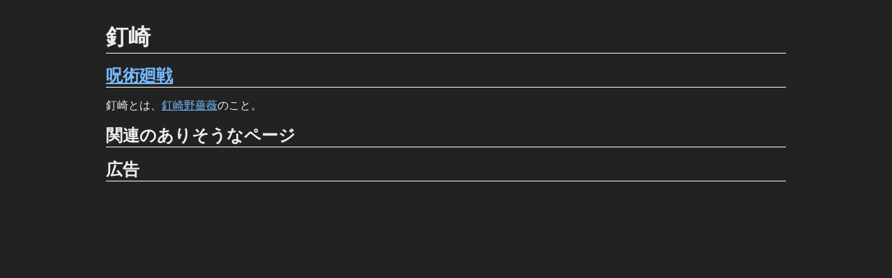

--- FILE ---
content_type: text/html
request_url: https://hirameki-no-kirameki.com/?%E9%87%98%E5%B4%8E
body_size: 791
content:
<!DOCTYPE html>
<html>

<head>
	<title>ひらめきのきらめき</title>
	<script type="module" src="script_v2.js"></script>
	<link rel="stylesheet" href="style.css" type="text/css" />
	<link rel="manifest" href="manifest.json" />
	<meta charset="UTF-8" />
	<meta name="description" content="" />
	<meta name="viewport" content="width=device-width,initial-scale=1" />
	<meta property="og:title" content="ひらめきのきらめき" />
	<meta property="og:description" content="" />
	<meta property="og:url" content="https://hirameki-no-kirameki.com/" />
	<meta name="twitter:card" content="summary" />
	<!-- Google tag (gtag.js) -->
	<script async src="https://www.googletagmanager.com/gtag/js?id=G-1N62PKEYVX"></script>
	<script>
		window.dataLayer = window.dataLayer || [];
		function gtag() { dataLayer.push(arguments); }
		gtag('js', new Date());

		gtag('config', 'G-1N62PKEYVX');
	</script>
	<script>
		if ('serviceWorker' in navigator) {
			navigator.serviceWorker.register('service_worker.js')
				.then(reg => console.log('Service Worker registered!', reg))
				.catch(err => console.log('Service Worker registration failed:', err));
		}
	</script>
</head>

<body>
	<div id="contents-area"></div>
	<div id="adsence">
		<h2>広告</h2>
		<script async
			src="https://pagead2.googlesyndication.com/pagead/js/adsbygoogle.js?client=ca-pub-7059359425561527"
			crossorigin="anonymous"></script>
		<ins class="adsbygoogle" style="display:block" data-ad-format="autorelaxed"
			data-ad-client="ca-pub-7059359425561527" data-ad-slot="3959358821"></ins>
		<script>
			(adsbygoogle = window.adsbygoogle || []).push({});
		</script>
	</div>
</body>

</html>

--- FILE ---
content_type: text/html; charset=utf-8
request_url: https://www.google.com/recaptcha/api2/aframe
body_size: 266
content:
<!DOCTYPE HTML><html><head><meta http-equiv="content-type" content="text/html; charset=UTF-8"></head><body><script nonce="1e8H-7Yf1DEBbC1X0hUeww">/** Anti-fraud and anti-abuse applications only. See google.com/recaptcha */ try{var clients={'sodar':'https://pagead2.googlesyndication.com/pagead/sodar?'};window.addEventListener("message",function(a){try{if(a.source===window.parent){var b=JSON.parse(a.data);var c=clients[b['id']];if(c){var d=document.createElement('img');d.src=c+b['params']+'&rc='+(localStorage.getItem("rc::a")?sessionStorage.getItem("rc::b"):"");window.document.body.appendChild(d);sessionStorage.setItem("rc::e",parseInt(sessionStorage.getItem("rc::e")||0)+1);localStorage.setItem("rc::h",'1769027352751');}}}catch(b){}});window.parent.postMessage("_grecaptcha_ready", "*");}catch(b){}</script></body></html>

--- FILE ---
content_type: text/html
request_url: https://hirameki-no-kirameki.com/html/_%E9%87%98%E5%B4%8E.html
body_size: 151
content:
<div id="contents-area" name="釘崎"><h1>釘崎</h1><h2><a href="?呪術廻戦">呪術廻戦</a></h2>    <p>釘崎とは、<a href="?釘崎野薔薇">釘崎野薔薇</a>のこと。</p>  <h2>関連のありそうなページ</h2><ul></div>

--- FILE ---
content_type: text/html
request_url: https://hirameki-no-kirameki.com/html/_%E6%9D%B1%E4%BA%AC%E9%83%BD%E7%AB%8B%E5%91%AA%E8%A1%93%E9%AB%98%E7%AD%89%E5%B0%82%E9%96%80%E5%AD%A6%E6%A0%A1.html
body_size: 1385
content:
<div id="contents-area" name="東京都立呪術高等専門学校"><h1>東京都立<a href="?呪術高等専門学校">呪術高等専門学校</a></h1><section>  <h2><a href="?呪術廻戦">呪術廻戦</a></h2>   <table><tbody>   <tr><th>読み</th><td>とうきょうとりつじゅじゅつこうとうせんもんがっこう</td></tr>    <tr><th>分類</th><td>施設</td></tr>   </tbody></table>   <p><a href="?呪術高専">呪術高専</a>の東京にある方。</p>   <p><a href="?虎杖">虎杖</a>が所属し、主に作中で描写される方の<a href="?呪術高専">呪術高専</a>。というか、<a href="?京都校">京都校</a>の描写がほとんどないせいで、<a href="?私">私</a>も含めた読者の大半は<a href="?呪術高専">呪術高専</a>＝<a href="?東京校">東京校</a>のイメージではないだろうか。</p>   <p>「日本に2校しかない<a href="?呪術">呪術</a>教育機関の1校で、表向きには<a href="?私">私</a>立の宗教系学校とされている。多くの<a href="?呪術師">呪術師</a>が卒業後もここを起点に活動しており、教育だけでなく任務の斡旋・サポートも行っている<a href="?呪術">呪術</a>界の要」だそうである。単なる学校の範疇を超えて、<a href="?呪術">呪術</a>におけるあらゆる機能を集約した施設であると言える。なお、都立学校は公立学校のため、おそらく外向きには全く異なる名前の学校で通しているものと思われる。</p>   <p>所在地は東京だが、郊外の山奥。初めて訪れた人には割と「東京らしくない」「田舎」みたいな感想を抱かれがち。</p>   <p>学長は<a href="?夜蛾正道">夜蛾正道</a>。</p>   <p><a href="?悟">悟</a>の影響力を多分に受けているためか、生徒から教員まで全体的に思考が柔軟で改革派的な気質が強い。保守的な気質の強い<a href="?京都校">京都校</a>とは対照的。</p>   <p>所属している主要な人物は<a href="?虎杖">虎杖</a>、<a href="?伏黒">伏黒</a>、<a href="?釘崎">釘崎</a>、<a href="?悟">悟</a>、<a href="?乙骨">乙骨</a>、<a href="?真希">真希</a>、狗巻、<a href="?パンダ">パンダ</a>。<a href="?七海">七海</a>は<a href="?東京校">東京校</a>のOB。</p>   <p><a href="?呪術師">呪術師</a>の資質を持つ人間の少なさもあって、学年の人数が3人くらいしかいない。<a href="?伏黒">伏黒</a>「今まで<a href="?呪い">呪い</a>が見えるなんて奴会ったことあるか？」<a href="?虎杖">虎杖</a>「……ねぇな」</p>   <p>制服は黒い上下に渦巻のボタン。希望があればカスタムもしてくれるとのこと。</p>   <p>前日譚に当たる<a href="?呪術廻戦0">呪術廻戦0</a>の原作漫画のタイトルでもある。</p>  </section>  <h2>関連のありそうなページ</h2><ul></div>

--- FILE ---
content_type: text/html
request_url: https://hirameki-no-kirameki.com/html/_%E5%91%AA%E8%A1%93%E5%BB%BB%E6%88%A6%E3%81%AE%E7%99%BB%E5%A0%B4%E4%BA%BA%E7%89%A9.html
body_size: 909
content:
<div id="contents-area" name="呪術廻戦の登場人物"><h1><a href="?呪術廻戦">呪術廻戦</a>の登場人物</h1><p><a href="?呪術廻戦">呪術廻戦</a>の登場人物とは、<a href="?呪術廻戦">呪術廻戦</a>の登場人物である。</p>  <p><a href="?私">私</a>が思いついたキャラクターから順に作っているので、作中の重要度とページの存在には特に関係はない。</p>    <h2><a href="?呪術廻戦">呪術廻戦</a></h2>    <ul>  <li><a href="?虎杖悠仁">虎杖悠仁</a></li>   <li><a href="?伏黒恵">伏黒恵</a></li>   <li><a href="?釘崎野薔薇">釘崎野薔薇</a></li>   <li><a href="?禪院真希">禪院真希</a></li>   <li><a href="?狗巻棘">狗巻棘</a></li>   <li><a href="?パンダ">パンダ</a></li>   <li><a href="?五条悟">五条悟</a></li>   <li><a href="?夏油傑">夏油傑</a></li>   <li><a href="?両面宿儺">両面宿儺</a></li>  </ul>  <h2>関連のありそうなページ</h2><ul></div>

--- FILE ---
content_type: text/html
request_url: https://hirameki-no-kirameki.com/html/_%E5%B0%91%E5%B9%B4%E9%99%A2%E3%81%AE%E7%89%B9%E7%B4%9A%E5%91%AA%E9%9C%8A.html
body_size: 819
content:
<div id="contents-area" name="少年院の特級呪霊"><h1>少年院の<a href="?特級呪霊">特級呪霊</a></h1><h2><a href="?呪術廻戦">呪術廻戦</a></h2>  <p><a href="?英集少年院">英集少年院</a>に出現した<a href="?呪胎">呪胎</a>が変態を遂げた<a href="?特級呪霊">特級呪霊</a>。</p>  <p><a href="?特級">特級</a>だけあって戦闘能力は高く、遭遇当時の<a href="?虎杖">虎杖</a>、<a href="?伏黒">伏黒</a>では全く歯が立たないほど。<a href="?伏黒">伏黒</a>でさえ2級術師なので当然ではあるが。</p>  <p><a href="?術式">術式</a>は使用せず、<a href="?呪力">呪力</a>操作による攻撃を基本とする。その手段は多彩で、口から<a href="?呪力">呪力</a>を吐き出すように放出する、両手に纏った<a href="?呪力">呪力</a>で対象を吹き飛ばす、バリア状に<a href="?呪力">呪力</a>を放出する、<a href="?かめはめ波">かめはめ波</a>のごとく<a href="?呪力">呪力</a>を放出する、など。</p>  <p>終始<a href="?虎杖">虎杖</a>を圧倒したが、<a href="?釘崎">釘崎</a>を救出して領域を脱出した<a href="?伏黒">伏黒</a>からの合図を受けて<a href="?虎杖">虎杖</a>が<a href="?宿儺">宿儺</a>と入れ替わり形勢が逆転。</p>  <p>今度は<a href="?宿儺">宿儺</a>に終始圧倒され、最後は<a href="?伏魔御厨子">伏魔御厨子</a>で縦にスライスされ、<a href="?宿儺の指">宿儺の指</a>を摘出されて消滅した。</p>  <p>この<a href="?呪霊">呪霊</a>に与えられた<a href="?宿儺の指">宿儺の指</a>は<a href="?夏油">夏油</a>の手引きによるものであり、この<a href="?呪霊">呪霊</a>自体、<a href="?宿儺">宿儺</a>の実力を測るための当て馬であった。</p>  <h2>関連のありそうなページ</h2><ul></div>

--- FILE ---
content_type: text/html
request_url: https://hirameki-no-kirameki.com/html/_%E3%81%8A%E7%96%B2%E3%82%8C%E3%82%B5%E3%83%9E%E3%83%B3%E3%82%B5.html
body_size: 586
content:
<div id="contents-area" name="お疲れサマンサ"><h1>お疲れサマンサ</h1><section>  <h2><a href="?呪術廻戦">呪術廻戦</a></h2>   <p><a href="?虎杖">虎杖</a>、<a href="?釘崎">釘崎</a>の実地訓練後に<a href="?悟">悟</a>が言ったセリフ。</p>   <p>何ら大した意味が込められているわけではないのだが妙に印象に残ったためか、原作のPV（≠アニメPV）の冒頭で<a href="?悟">悟</a>のセリフとして採用された。</p>   <p><a href="?私">私</a>はよく知らなかったが、1980年代に流行した挨拶らしい。</p>  </section>  <h2>関連のありそうなページ</h2><ul></div>

--- FILE ---
content_type: text/html
request_url: https://hirameki-no-kirameki.com/html/_%E3%81%98%E3%82%85%E3%81%98%E3%82%85%E3%81%95%E3%82%93%E3%81%BD.html
body_size: 351
content:
<div id="contents-area" name="じゅじゅさんぽ"><h1>じゅじゅさんぽ</h1><h2><a href="?呪術廻戦">呪術廻戦</a></h2>  <p><a href="?呪術廻戦">呪術廻戦</a>のカバー裏にある1コマ漫画。</p>  <p>もっぱら<a href="?虎杖">虎杖</a>、<a href="?伏黒">伏黒</a>、<a href="?釘崎">釘崎</a>の他愛無い日常の一幕が描かれている。</p>  <h2>関連のありそうなページ</h2><ul></div>

--- FILE ---
content_type: text/html
request_url: https://hirameki-no-kirameki.com/html/_%E5%A7%89%E5%A6%B9%E6%A0%A1%E4%BA%A4%E6%B5%81%E4%BC%9A.html
body_size: 572
content:
<div id="contents-area" name="姉妹校交流会"><h1>姉妹校交流会</h1><h2><a href="?呪術廻戦">呪術廻戦</a></h2>  <p><a href="?呪術高専">呪術高専</a>の姉妹校である<a href="?東京校">東京校</a>と<a href="?京都校">京都校</a>の交流会。</p>  <p>本来は2年と3年がメインのイベントだが、「3年のボンクラ」（<a href="?真希">真希</a>談）が停学中のため、人数不足により1年の<a href="?伏黒">伏黒</a>と<a href="?釘崎">釘崎</a>に声がかかった。この「3年のボンクラ」は<a href="?秤">秤</a>と<a href="?星">星</a>。</p>  <p><a href="?東京校">東京校</a><a href="?京都校">京都校</a>それぞれの学長が提案した方法で1日ずつ、2日間かけて行われる会。</p>  <p>しかし学長が決めるというのは建前で、例年初日が団体戦、2日目が個人戦になっている。</p>  <p><a href="?真希">真希</a>曰く「殺す以外なら何してもいい<a href="?呪術">呪術</a>合戦」。様々な思惑が重なった結果殺し合いになったが。</p>  <h2>関連のありそうなページ</h2><ul></div>

--- FILE ---
content_type: text/html
request_url: https://hirameki-no-kirameki.com/html/_%E5%B0%91%E5%B9%B4%E9%99%A2%E3%81%AE%E5%91%AA%E9%9C%8A.html
body_size: 847
content:
<div id="contents-area" name="少年院の呪霊"><h1>少年院の<a href="?呪霊">呪霊</a></h1><h2><a href="?呪術廻戦">呪術廻戦</a></h2>  <p><a href="?英集少年院">英集少年院</a>に発生した<a href="?呪霊">呪霊</a>のうち、<a href="?少年院の特級呪霊">少年院の特級呪霊</a>以外の<a href="?呪霊">呪霊</a>。</p>  <p>複数体発生しており、<a href="?釘崎">釘崎</a>一人では祓い切ることができず、殺される寸前で<a href="?伏黒">伏黒</a>の<a href="?大蛇">大蛇</a>と<a href="?蝦蟇">蝦蟇</a>に救出された。</p>  <p>結局<a href="?伏黒">伏黒</a>と<a href="?釘崎">釘崎</a>はそのまま領域から脱出したためこの<a href="?呪霊">呪霊</a>たちは祓われなかったはずだがその後の行方は不明。領域とともに消滅した可能性もある。</p>  <h2>関連のありそうなページ</h2><ul></div>

--- FILE ---
content_type: text/html
request_url: https://hirameki-no-kirameki.com/html/_%E8%8B%B1%E9%9B%86%E5%B0%91%E5%B9%B4%E9%99%A2.html
body_size: 528
content:
<div id="contents-area" name="英集少年院"><h1>英集少年院</h1><h2><a href="?呪術廻戦">呪術廻戦</a></h2>  <p>2018年7月に<a href="?特級仮想怨霊">特級仮想怨霊</a>の<a href="?呪胎">呪胎</a>が発生した施設。</p>  <p>緊急事態のため、<a href="?虎杖">虎杖</a>、<a href="?伏黒">伏黒</a>、<a href="?釘崎">釘崎</a>の3名が派遣された。</p>  <p><a href="?特級仮想怨霊">特級仮想怨霊</a>の<a href="?呪胎">呪胎</a>の他に複数の<a href="?呪霊">呪霊</a>が発生していた。</p>  <h2>関連のありそうなページ</h2><ul></div>

--- FILE ---
content_type: text/html
request_url: https://hirameki-no-kirameki.com/html/_%E9%87%98%E5%B4%8E%E9%87%8E%E8%96%94%E8%96%87.html
body_size: 980
content:
<div id="contents-area" name="釘崎野薔薇"><h1><a href="?釘崎">釘崎</a>野薔薇</h1><h2><a href="?呪術廻戦">呪術廻戦</a></h2>  <table><tbody>  <tr><th>読み</th><td>くぎさきのばら</td></tr>   <tr><th>分類</th><td>人間・<a href="?呪術師">呪術師</a></td></tr>   <tr><th><a href="?等級">等級</a></th><td>3級</td></tr>   <tr><th>所属</th><td><a href="?東京都立呪術高等専門学校">東京都立呪術高等専門学校</a></td></tr>   <tr><th>学年</th><td>1年</td></tr>   <tr><th><a href="?術式">術式</a></th><td><a href="?芻霊呪法">芻霊呪法</a></td></tr>  </tbody></table>  <p><a href="?呪術廻戦の登場人物">呪術廻戦の登場人物</a>。</p>  <p><a href="?呪術高専東京校">呪術高専東京校</a>の所属で、学年は1年生。<a href="?虎杖">虎杖</a>、<a href="?伏黒">伏黒</a>と同級生。</p>  <p>地元は<a href="?釘崎">釘崎</a>自身が「クソ田舎」と呼ぶくらいに辺鄙な村で、盛岡に出るまで4時間かかるところ。</p>  <p><a href="?虎杖">虎杖</a>、<a href="?伏黒">伏黒</a>との顔合わせの場所に原宿を選ぶくらいには東京に憧れがある模様。行きたい東京観光の行き先にTDL（東京ディズニーランド）を挙げた。TDLは千葉です。</p>  <p>かなり自分に自信がある<a href="?タイプ">タイプ</a>で、他の女の子に声をかけているスカウトを捕まえて「<a href="?私">私</a>は？」と聞いた。「ワタシハ！？？」</p>  <p>小1の時地元の村に東京から引っ越してきた沙織ちゃんを慕っていた。</p>  <p><a href="?呪術高専">呪術高専</a>に転入した理由は「田舎が嫌で東京に住みたかったから」。しょうもない理由に思えるが、<a href="?釘崎">釘崎</a>的には命を懸けるに値する理由であるようだ。</p>  <p>身長は160cm弱。</p>  <p>髪は地毛ではなく染めている。</p>  <h2>関連のありそうなページ</h2><ul></div>

--- FILE ---
content_type: text/html
request_url: https://hirameki-no-kirameki.com/html/_%E8%8A%BB%E9%9C%8A%E5%91%AA%E6%B3%95.html
body_size: 683
content:
<div id="contents-area" name="芻霊呪法"><h1>芻霊呪法</h1><h2><a href="?呪術廻戦">呪術廻戦</a></h2>  <table><tbody>  <tr><th>読み</th><td>すうれいじゅほう</td></tr>   <tr><th>分類</th><td><a href="?術式">術式</a></td></tr>   <tr><th>使用者</th><td><a href="?釘崎野薔薇">釘崎野薔薇</a></td></tr>   <tr><th><a href="?領域展開">領域展開</a></th><td>-</td></tr>  </tbody></table>  <p>釘、金槌、藁人形を用い、繋がりを辿って対象に攻撃する。</p>  <p>古典的な「<a href="?呪い">呪い</a>」のイメージに合致するため、<a href="?上層部">上層部</a>に「受けのいい」系統の<a href="?術式">術式</a>らしい。</p>  <h2>関連のありそうなページ</h2><ul></div>

--- FILE ---
content_type: text/html
request_url: https://hirameki-no-kirameki.com/html/_%E5%91%AA%E8%A1%93%E5%BB%BB%E6%88%A6.html
body_size: 380
content:
<div id="contents-area" name="呪術廻戦"><h1><a href="?呪術">呪術</a>廻戦</h1><p><a href="?呪術">呪術</a>廻戦とは、<a href="?週刊少年ジャンプ">週刊少年ジャンプ</a>で連載されている漫画作品である。</p>    <ul>  <li><a href="?呪術廻戦の登場人物">呪術廻戦の登場人物</a></li>   <li><a href="?呪術廻戦の用語">呪術廻戦の用語</a></li>  </ul>  <h2>関連のありそうなページ</h2><ul></div>

--- FILE ---
content_type: text/html
request_url: https://hirameki-no-kirameki.com/html/_%E4%BC%8F%E9%BB%92%E6%81%B5.html
body_size: 1381
content:
<div id="contents-area" name="伏黒恵"><h1><a href="?伏黒">伏黒</a>恵</h1><section>  <h2><a href="?呪術廻戦">呪術廻戦</a></h2>   <table><tbody>   <tr><th>読み</th><td>ふしぐろめぐみ</td></tr>    <tr><th>分類</th><td>人間・<a href="?呪術師">呪術師</a></td></tr>    <tr><th><a href="?等級">等級</a></th><td>2級</td></tr>    <tr><th>所属</th><td><a href="?東京都立呪術高等専門学校">東京都立呪術高等専門学校</a></td></tr>    <tr><th>学年</th><td>1年</td></tr>    <tr><th><a href="?術式">術式</a></th><td><a href="?十種の影法術">十種の影法術</a></td></tr>    <tr><th><a href="?領域展開">領域展開</a></th><td><a href="?嵌合暗翳庭">嵌合暗翳庭</a></td></tr>   </tbody></table>   <p><a href="?虎杖">虎杖</a>の同級生の<a href="?呪術師">呪術師</a>。</p>   <p>善人が報われるよう、自分は不平等に人を助けるというポリシーを持つ。ここで言う善人の代表格は、主に<a href="?虎杖">虎杖</a>と<a href="?津美紀">津美紀</a>。</p>   <p>同級生である<a href="?虎杖">虎杖</a>、<a href="?釘崎">釘崎</a>と任務でよく行動を共にする。<a href="?じゅじゅさんぽ">じゅじゅさんぽ</a>においては三人連れ立って遊びに行く姿が描かれている。</p>   <p>八十八橋の任務で<a href="?不完全な領域展開">不完全な領域展開</a>を習得。以降もしばしば使用するが、莫大な<a href="?呪力">呪力</a>消費に体がついていかなかったり、敵の領域の必中命令の中和に使用したりと、純粋な<a href="?領域展開">領域展開</a>として使用した機会は少ない。</p>   <p><a href="?死滅回游">死滅回游</a>終盤では<a href="?宿儺">宿儺</a>の策により<a href="?宿儺">宿儺</a>に受肉され、肉体を奪われる。以降しばらくの間、魂が肉体の底に沈められ、表舞台から姿を消す。</p>   <p>新宿決戦時には姉を失ったことも重なって生きる気力を失ってしまい、<a href="?虎杖">虎杖</a>による魂の境界への攻撃も空しく肉体の主導権を奪い返すことはなかったが、<a href="?虎杖">虎杖</a>の度重なる攻撃によりついに目覚め、抵抗を開始、最終的に<a href="?虎杖">虎杖</a>により<a href="?宿儺">宿儺</a>の魂が引き剥がされ、生きて肉体を取り戻した。</p>   <section>   <h3>戦闘能力</h3>    <p><a href="?呪術高専">呪術高専</a>入学前から術師として活動しているだけあり、<a href="?虎杖">虎杖</a>、<a href="?釘崎">釘崎</a>と比べても術師としての熟練度は高い。</p>    <p><a href="?式神使い">式神使い</a>ではあるものの、<a href="?呪具">呪具</a>を用いた接近戦も積極的に仕掛ける。<a href="?呪具">呪具</a>の携行に難儀していたが、最終的に自身の影の中に収納することで<a href="?解">解</a>決した。</p>   </section>  </section>  <h2>関連のありそうなページ</h2><ul></div>

--- FILE ---
content_type: text/html
request_url: https://hirameki-no-kirameki.com/html/_%E5%B1%A0%E5%9D%90%E9%AD%94.html
body_size: 510
content:
<div id="contents-area" name="屠坐魔"><h1>屠坐魔</h1><h2><a href="?呪術廻戦">呪術廻戦</a></h2>  <table><tbody>  <tr><th>読み</th><td>とざま</td></tr>   <tr><th>分類</th><td><a href="?呪具">呪具</a></td></tr>   <tr><th>所有者</th><td><a href="?禪院真希">禪院真希</a>→<a href="?五条悟">五条悟</a>→<a href="?虎杖悠仁">虎杖悠仁</a></td></tr>  </tbody></table>  <p><a href="?悟">悟</a>が<a href="?虎杖">虎杖</a>に貸し与えた<a href="?呪具">呪具</a>。</p>  <p>もともとは<a href="?悟">悟</a>が<a href="?真希">真希</a>に借りていたもので、それを<a href="?虎杖">虎杖</a>に又貸ししていた。</p>  <p>大きさは包丁程度の直刀で、刀身に二つ穴が開いている。<a href="?釘崎">釘崎</a>「ダサ」</p>  <p><a href="?少年院の特級呪霊">少年院の特級呪霊</a>との戦闘で<a href="?虎杖">虎杖</a>が使用したが、<a href="?虎杖">虎杖</a>の手首諸共一撃で破壊され、そのまま領域に飲まれて喪失した。</p>  <h2>関連のありそうなページ</h2><ul></div>

--- FILE ---
content_type: text/html
request_url: https://hirameki-no-kirameki.com/html/_%E6%9D%B1%E5%A0%82%E8%91%B5.html
body_size: 1160
content:
<div id="contents-area" name="東堂葵"><h1><a href="?東堂">東堂</a>葵</h1><h2><a href="?呪術廻戦">呪術廻戦</a></h2>  <table><tbody>  <tr><th>読み</th><td>とうどうあおい</td></tr>   <tr><th>分類</th><td>人間・<a href="?呪術師">呪術師</a></td></tr>   <tr><th><a href="?等級">等級</a></th><td>1級</td></tr>   <tr><th>所属</th><td><a href="?京都府立呪術高等専門学校">京都府立呪術高等専門学校</a></td></tr>   <tr><th>学年</th><td>3年</td></tr>   <tr><th><a href="?術式">術式</a></th><td><a href="?不義遊戯">不義遊戯</a></td></tr>  </tbody></table>  <p><a href="?呪術廻戦の登場人物">呪術廻戦の登場人物</a>。</p>  <p>かわいらしい名前に反してゴリゴリに筋肉質の大男である。左目あたりに大きな傷跡がある。</p>  <p>基本的に他人と協調することのない人間だが、<a href="?虎杖">虎杖</a>とは波長が合い（好みの女性の<a href="?タイプ">タイプ</a>が同じ）、姉妹校交流戦以降<a href="?虎杖">虎杖</a>のことを「ブラザー」「ベストフレンド」などと呼ぶようになった。</p>  <p>術師としての実力は高く、<a href="?新宿・京都百鬼夜行">新宿・京都百鬼夜行</a>では<a href="?術式">術式</a>なしで<a href="?1級呪霊">1級呪霊</a>を5体、<a href="?術式">術式</a>ありで<a href="?特級呪霊">特級呪霊</a>を1体撃破している。まあまあ化け物では。</p>  <p><a href="?黒閃">黒閃</a>経験者の一人でもある。</p>  <p><a href="?呪力">呪力</a>は決して少ないほうではないはずだが、<a href="?花御">花御</a>には「<a href="?呪力">呪力</a>の総量だけ見れば<a href="?私">私</a>より絶対に弱い」と言われる程度の<a href="?呪力">呪力</a>量である。</p>  <p>が、無駄にいつも堂々としていて異様な雰囲気があり、先の<a href="?花御">花御</a>も<a href="?呪力">呪力</a>では勝っているはずなのに実力を測りかねていた。</p>  <p>初対面の男に女性の好みを聞く癖があるが、これは師匠である九十九譲り。自身の好みは「身長（タッパ）と尻（ケツ）のデカい女が<a href="?タイプ">タイプ</a>です」とのこと。</p>  <p>交流戦を前に<a href="?東京校">東京校</a>に訪れた際に<a href="?伏黒">伏黒</a>、<a href="?釘崎">釘崎</a>と遭遇。</p>  <h2>関連のありそうなページ</h2><ul></div>

--- FILE ---
content_type: text/html
request_url: https://hirameki-no-kirameki.com/html/_%E7%9C%9F%E4%BA%BA.html
body_size: 1179
content:
<div id="contents-area" name="真人"><h1>真人</h1><h2><a href="?呪術廻戦">呪術廻戦</a></h2>  <table><tbody>  <tr><th>読み</th><td>まひと</td></tr>   <tr><th>分類</th><td><a href="?呪霊">呪霊</a></td></tr>   <tr><th><a href="?等級">等級</a></th><td><a href="?特級">特級</a></td></tr>   <tr><th><a href="?術式">術式</a></th><td><a href="?無為転変">無為転変</a></td></tr>  </tbody></table>  <p><a href="?呪術廻戦の登場人物">呪術廻戦の登場人物</a>。</p>  <p>人に対する負の感情から生まれた<a href="?特級呪霊">特級呪霊</a>。</p>  <p>見た目は継ぎ接ぎの皮膚の青年。</p>  <p>人間から生まれたというその出自から、大変性格が悪い。</p>  <p>肉体を変形させる<a href="?術式">術式</a>を持つため基本的には一撃必殺で相手を殺せるが、あえて殺さず少しずつ精神（魂）を消耗させて殺すのを楽しむこともある。</p>  <p>（<a href="?呪霊">呪霊</a>ではそこそこいるものの）現代では希少な<a href="?領域展開">領域展開</a>の使い手でもある。</p>  <p>また、数少ない<a href="?黒閃">黒閃</a>経験者の一人。</p>    <h3>戦闘能力</h3>    <p><a href="?特級呪霊">特級呪霊</a>だけあり、その戦闘能力は高い。</p>  <p>特に<a href="?無為転変">無為転変</a>が非常に強力で、基本接近して触れられるだけで即死になるのは反則と言ってもよい。</p>  <p>また、魂に直接作用する攻撃でなければそもそも有効打を与えることができないため、防御面も反則的である。</p>  <p>一応魂の輪郭を知覚し直接攻撃できる<a href="?虎杖">虎杖</a>や、つながりを利用して本体に直接攻撃できる<a href="?釘崎">釘崎</a>など天敵と言える相手もいるにはいるが、逆に言えばこの二人くらいしか有効打を与えられるものがいないともいえる。</p>  <p>また、<a href="?術式">術式</a>の強力さだけでなく<a href="?領域展開">領域展開</a>に<a href="?黒閃">黒閃</a>と、<a href="?呪術">呪術</a>に関する基礎的な能力も高く、割と生まれたばかりでもあるため学習能力が高い。</p>  <p><a href="?遍殺即霊体">遍殺即霊体</a>への変身により、それまでよりも数段上の肉体強度を獲得。</p>  <p><a href="?術式">術式</a>に頼らない攻防一体の戦闘を可能とした。</p>  <h2>関連のありそうなページ</h2><ul></div>

--- FILE ---
content_type: text/html
request_url: https://hirameki-no-kirameki.com/html/_%E5%91%AA%E8%A1%93.html
body_size: 530
content:
<div id="contents-area" name="呪術"><h1>呪術</h1><h2><a href="?呪術廻戦">呪術廻戦</a></h2>  <p><a href="?呪術廻戦">呪術廻戦</a>における<a href="?異能力">異能力</a>。</p>  <p>なのだが、実は<a href="?術式">術式</a>に<a href="?呪力">呪力</a>を流し込んで発生する現象のことであり、呪術という<a href="?異能力">異能力</a>は存在しなかったりする。</p>  <p>呪術よりむしろ<a href="?術式">術式</a>の方がいわゆる<a href="?異能力">異能力</a>の概念に近い。</p>  <h2>関連のありそうなページ</h2><ul></div>

--- FILE ---
content_type: text/html
request_url: https://hirameki-no-kirameki.com/html/_%E9%BB%92%E9%96%83.html
body_size: 945
content:
<div id="contents-area" name="黒閃"><h1>黒閃</h1><h2><a href="?呪術廻戦">呪術廻戦</a></h2>  <table><tbody>  <tr><th>読み</th><td>こくせん</td></tr>   <tr><th>分類</th><td>現象</td></tr>  </tbody></table>  <p>打撃と<a href="?呪力">呪力</a>の衝突の時間差が0.000001（100万分の1）秒以内の時に発生する現象で、<a href="?呪力">呪力</a>が黒く光って空間が歪み、打撃の威力が2.5乗になる。</p>  <p>その威力たるや凄まじく、ちゃんと<a href="?呪力">呪力</a>でガードしても腕ごと吹き飛ばされるほど。</p>  <p>狙って出せる術師はいないとされるが、<a href="?虎杖">虎杖</a>はここぞという局面で的確に出すことから、モノローグで「黒い花火に愛されている」と言われる。</p>  <p><a href="?悟">悟</a>によれば、条件がこれ（打撃と<a href="?呪力">呪力</a>の衝突の時間差）だけなら狙って出せるが、そうではないことからその他の要因が絡んでいるらしい。</p>  <p>狙って出せず、威力が飛躍的に強化されることから、会心の一撃に似ている。</p>  <p>原理的に、<a href="?呪力">呪力</a>を込めた物理攻撃でないと発動せず、純粋な<a href="?呪力">呪力</a>による攻撃、純粋な<a href="?呪術">呪術</a>では発動できない。</p>  <p>黒閃を経験した者とそうでない者との間には<a href="?呪術">呪術</a>に対する理<a href="?解">解</a>に大きな差ができるらしい。</p>  <p>黒閃発動描写があるのは<a href="?虎杖">虎杖</a>、<a href="?釘崎">釘崎</a>、<a href="?東堂">東堂</a>、<a href="?真人">真人</a>、<a href="?悟">悟</a>、<a href="?宿儺">宿儺</a>。<a href="?七海">七海</a>、<a href="?乙骨">乙骨</a>も描写があるが、劇場版限定。</p>  <p>作中の描写上で初めて使用したのは<a href="?虎杖">虎杖</a>で、おそらく最も多く使用しているのも<a href="?虎杖">虎杖</a>。</p>  <h2>関連のありそうなページ</h2><ul></div>

--- FILE ---
content_type: text/css
request_url: https://hirameki-no-kirameki.com/style.css
body_size: 708
content:
* {
	box-sizing: border-box;
}

iframe {
	overflow-clip-margin: 0px;
}

.right {
	text-align: right;
}

html {
	/* font-family: serif; */
	color: #eee;
	background-color: #222;
	overflow-y: scroll;
}

b {
	font-family: sans-serif;
}

a:link {
	color: #7bf;
}

a:visited {
	color: #b7f;
}

body {
	margin: 0 auto;
	padding: 1rem;
	max-width: 63em;
}

h1,
h2,
h3,
h4,
h5,
h6 {
	font-family: sans-serif;
	border-bottom: 1px solid #fff;
	margin: 1rem 0;
}

h1 {
	font-size: 2rem
}

h2 {
	font-size: 1.5rem
}

h3 {
	font-size: 1.20rem
}

h4 {
	font-size: 1.15rem
}

h5 {
	font-size: 1.10rem
}

h6 {
	font-size: 1.05rem
}

table {
	margin: -1px;
	border-spacing: 1px;
}

th,
td {
	border: 1px solid;
	padding: 0.5rem;
	text-align: center;
}

ul {
	padding-inline-start: 1.5rem;
	margin: 0;
}

div.c {
	width: fit-content;
	display: grid;
	gap: 1px;
}

div.table {
	width: fit-content;
	display: grid;
	gap: 1px;
	grid-auto-flow: column;

	>div:not(.c) {
		border: 1px solid;
		padding: 0.5rem;
		text-align: center;
	}

	div.c {
		grid-template-columns: subgrid;
		grid-column: 1 / -1;
	}

	>div.th {
		font-weight: bolder;
	}
}

div.c {
	grid-template-columns: repeat(2, auto);

	div:not(.c, .table) {
		width: 100%;
		height: 100%;
		border: 1px solid;
		padding: 0.5rem;
		text-align: center;
	}

	>div.c,
	>div.table {
		width: unset;
		margin: 0;
	}

	/* >div.table {
		grid-template-columns: subgrid;
	} */

	>*:nth-child(odd) {
		/* font-weight: bolder; */
		grid-column: 1;
	}

	>div:nth-child(even) {
		border: none;
		padding: 0;
		/* grid-column: 2 / -1; */
	}

}

div.d {
	display: grid;
	width: fit-content;
	gap: 1px;

	ul {
		margin: 0;
		padding: 0;
		display: grid;
		grid-template-columns: repeat(2, auto);
		gap: 1px;
	}

	ul.table {

		ul {
			grid-template-columns: subgrid;
			grid-column: 2 / -1;
		}
	}

	li {
		display: grid;
		grid-template-columns: subgrid;
		grid-column: 1 / -1;

		>div:nth-child(2) {
			border: none;
			padding: 0;
			grid-column: 2 / -1;
		}
	}

	div {
		height: 100%;
		border: 1px solid;
		padding: 0.5rem;
		text-align: center;
	}

}

.code {
	font-family: monospace;
	line-height: 150%;

	>li {
		padding-left: 1rem;
		white-space: pre;
		tab-size: 4;
	}

	>li:nth-child(even) {
		background-color: #333;
	}

	>li:nth-child(odd) {
		background-color: #111;
	}
}

--- FILE ---
content_type: application/javascript
request_url: https://hirameki-no-kirameki.com/script_v2.js
body_size: 621
content:
import { SpaManager } from "./script/spa_manager_v2.js";

function main() {
	fetch("ref_data.json")
		.then(response => response.json())
		.then(json => {
			spaManager.setRefData(json);
			spaManager.showData();
			window.addEventListener('popstate', spaManager.showData.bind(spaManager));
		});
	document.body.addEventListener('click', event => {
		const href = event.target.getAttribute('href');
		if (event.target.tagName === 'A' && href.startsWith("?")) {
			event.preventDefault(); // デフォルトのリンク動作を防ぐ
			window.history.pushState(null, '', href);
			spaManager.showData();
			window.scrollTo(0, 0);
		}
	});
}

const spaManager = new SpaManager();
document.addEventListener('DOMContentLoaded', main);


--- FILE ---
content_type: application/javascript
request_url: https://hirameki-no-kirameki.com/script/util.js
body_size: 615
content:
export function e(c, n, f) { f(c.appendChild(document.createElement(n))); }
export function a(c, n, v) { c.addAttribute(n, v); }
export function t(c, t) { c.appendChild(document.createTextNode(t)); }
export function escapeRegExp(string) { return string.replace(/[.*+?^${}()|[\]\\]/g, '\\$&'); }
export function titleToFileName(title) { return title.replace(/[%/\\]/g, encodeURIComponent); }
export function fileNameToUrlName(fileName) { return encodeURIComponent(fileName); }
export function urlNameToFileName(urlName) { return decodeURIComponent(urlName); }
export function fileNameToTitle(fileName) { return decodeURIComponent(fileName); }
export function escapeMlrd(string) { return string.replace(/(\\|\[|\])/g, `\\$1`); }


--- FILE ---
content_type: application/javascript
request_url: https://hirameki-no-kirameki.com/script/spa_manager_v2.js
body_size: 1102
content:
import { e, urlNameToFileName } from './util.js';

export class SpaManager {
	static siteTitle = document.title;
	static notFound = "存在しないページ";
	static relatedPages = "関連のありそうなページ";

	static sourceDirectory = "html";
	static sourcePrefix = "_";
	static sourceExtention = "html";

	constructor() {
		this.contents$Promise = {};
	}
	setRefData(refFile) {
		this.fileData = refFile;
	}
	loadContents$Async(fileName) {
		if (!(fileName in this.contents$Promise)) {
			this.contents$Promise[fileName] = fetch(`${SpaManager.sourceDirectory}/${SpaManager.sourcePrefix}${fileName}.${SpaManager.sourceExtention}`)
				.then(response => response.text())
				.then(htmlText => {
					const current = this.generateContentsFragment(fileName, htmlText);
					return current;
				})
				.catch(_ => this.loadContents$Async(SpaManager.notFound));
		}
	}
	getCurrentFileName() {
		const urlName = location.search.substring(1);
		return urlName === "" ? SpaManager.siteTitle : urlNameToFileName(urlName);
	}
	swapContent(fileName) {
		this.loadContents$Async(fileName);
		this.contents$Promise[fileName].then(newElement => {
			const oldElement = document.getElementById("contents-area");
			const oldFileName = oldElement.getAttribute("name");
			if (fileName !== oldFileName) {
				const removedElement = document.body.replaceChild(newElement, oldElement);
				if (oldFileName) {
					const current = new DocumentFragment();
					current.appendChild(removedElement);
					this.contents$Promise[oldFileName] = new Promise(resolve => resolve(current));
				}
			}
			// メタタグの設定
			this.setMetaTags(fileName);
		});
	}
	showData() {
		const fileName = this.getCurrentFileName();
		this.loadContents$Async(fileName);

		console.log(this.fileData);
		this.fileData[fileName].refTo.forEach(refTo => this.loadContents$Async(refTo));

		document.title = `${fileName} - ${SpaManager.siteTitle}`;
		this.swapContent(fileName);
	}
	generateContentsFragment(fileName, htmlText) {
		// 要素を作成し、データを追加する
		const current = new DocumentFragment();
		e(current, "div", current => {
			current.id = "contents-area";
			current.setAttribute("name", fileName);
			current.innerHTML = htmlText;
		});
		console.log(fileName);
		console.log(current);
		return current;
	}
	setMetaTags(fileName) {
		const metas = [
			{ "attribute": "name", "value": "description", "content": document.getElementById("contents-area").textContent },
			{ "attribute": "property", "value": "og:title", "content": fileName },
			{ "attribute": "property", "value": "og:description", "content": document.getElementById("contents-area").textContent },
			{ "attribute": "property", "value": "og:image", "content": "" },
			{ "attribute": "property", "value": "og:url", "content": location.href },
		];
		metas.forEach(meta => {
			let tag = document.querySelector(`meta[${meta["attribute"]}="${meta["value"]}"]`);
			if (!tag) {
				const current = new DocumentFragment();
				e(current, "meta", current => {
					current.setAttribute(meta["attribute"], meta["value"]);
				});
				document.head.appendChild(current);
				tag = current;
			}
			tag.content = meta["content"];
		});
	}
}
